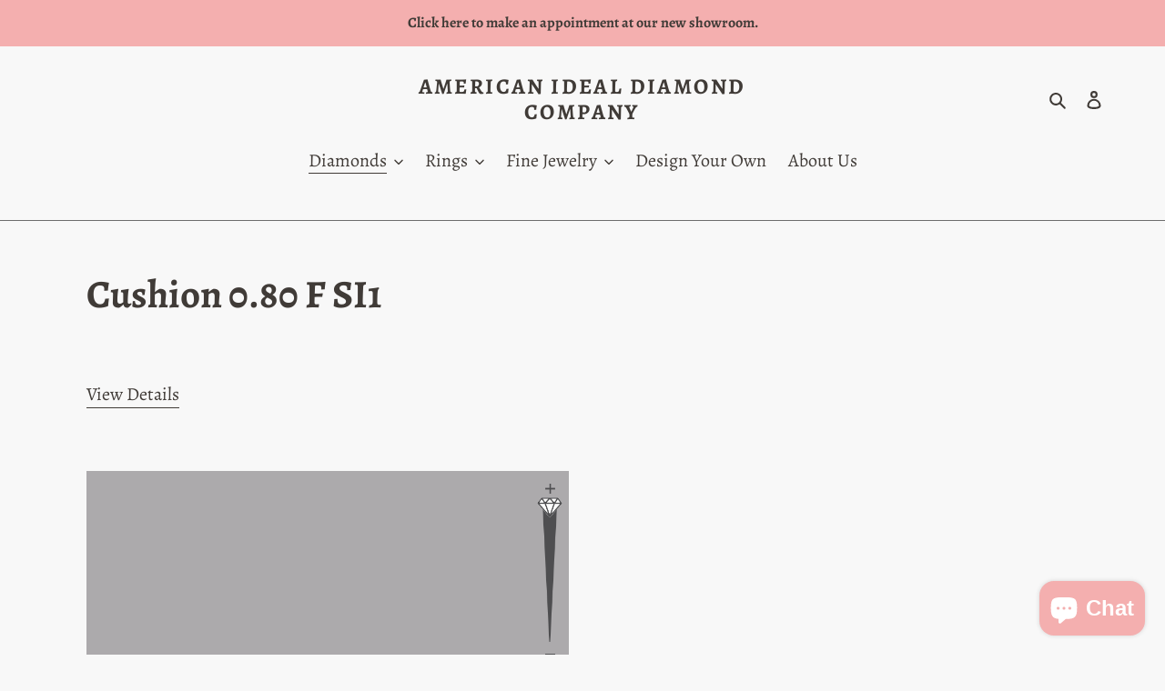

--- FILE ---
content_type: text/html
request_url: https://v3601389.v360.in/vision360.html?d=CU584&z=1&surl=https://v3601389.v360.in/
body_size: 1112
content:
<!DOCTYPE html PUBLIC "-//W3C//DTD XHTML 1.0 Strict//EN" "http://www.w3.org/TR/xhtml1/DTD/xhtml1-strict.dtd">
<html xmlns="http://www.w3.org/1999/xhtml">
<head>
    <meta http-equiv="Content-Type" content="text/html; charset=UTF-8" />
    <meta name="viewport" content="user-scalable=no" />
    <meta http-equiv="X-UA-Compatible" content="IE=Edge" />
    <title>V360 Viewer </title>
    <link href="css/vision360.css" rel="stylesheet" type="text/css" />
	<script src="js/jquery.min.js"></script>
    <!--Use for watermark logo in viewer-->
    <script type="text/javascript" src="js/w.js"></script>
    <!--Use for watermark logo in viewer-->
    <script type="text/javascript" src="js/vision360.js"></script>
	<style>
	#FixedWaterMark, #watermark {
    bottom: 15px;
}</style>
    <script>
      $(document).ready(function(){
			$('.Vision360').Vision360({
				movieName:'moviename',
				sideView:'',
				buttons:'',
				zoom:0,
				isHashSURL:0,
				zoomslide:1
			});
	});
    </script>
    <!--Read viewer manual first.Parameter effect are same with query string and function.If you use parameter then functional setting is removed-->
</head>
<body>
    <div class='Vision360'>
    </div>
</body>
</html>
